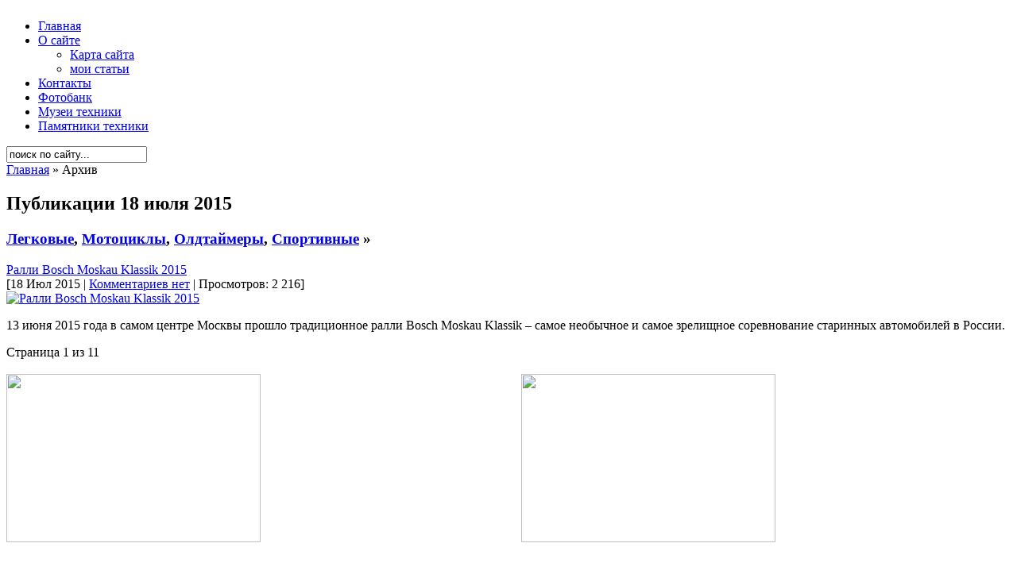

--- FILE ---
content_type: text/html; charset=UTF-8
request_url: http://avtoinetolko.ru/2015/07/18/
body_size: 9166
content:
<!DOCTYPE html PUBLIC "-//W3C//DTD XHTML 1.0 Transitional//EN" "http://www.w3.org/TR/xhtml1/DTD/xhtml1-transitional.dtd">
<html xmlns="http://www.w3.org/1999/xhtml" lang="ru-RU">

<head profile="http://gmpg.org/xfn/11">
<meta http-equiv="Content-Type" content="text/html; charset=UTF-8" />

<title>Авто и не только.ru </title>

<meta name="generator" content="WordPress 4.9.20" /> <!-- leave this for stats -->

<link rel="stylesheet" href="http://avtoinetolko.ru/wp-content/themes/arthemia/style.css" type="text/css" media="screen" />
<link rel="alternate" type="application/rss+xml" title="RSS 2.0" href="http://avtoinetolko.ru/feed/" />
<link rel="alternate" type="text/xml" title="RSS .92" href="http://avtoinetolko.ru/feed/rss/" />
<link rel="alternate" type="application/atom+xml" title="Atom 0.3" href="http://avtoinetolko.ru/feed/atom/" />

<link rel="pingback" href="http://avtoinetolko.ru/xmlrpc.php" />


<link rel="icon" href="http://avtoinetolko.ru/wp-content/themes/arthemia/images/favicon.ico" />
<link rel="shortcut icon" href="http://avtoinetolko.ru/wp-content/themes/arthemia/images/favicon.ico" />


<!-- All in One SEO Pack 2.6 by Michael Torbert of Semper Fi Web Design[-1,-1] -->
<!-- /all in one seo pack -->
<link rel='dns-prefetch' href='//s.w.org' />
		<script type="text/javascript">
			window._wpemojiSettings = {"baseUrl":"https:\/\/s.w.org\/images\/core\/emoji\/11\/72x72\/","ext":".png","svgUrl":"https:\/\/s.w.org\/images\/core\/emoji\/11\/svg\/","svgExt":".svg","source":{"concatemoji":"http:\/\/avtoinetolko.ru\/wp-includes\/js\/wp-emoji-release.min.js?ver=4.9.20"}};
			!function(e,a,t){var n,r,o,i=a.createElement("canvas"),p=i.getContext&&i.getContext("2d");function s(e,t){var a=String.fromCharCode;p.clearRect(0,0,i.width,i.height),p.fillText(a.apply(this,e),0,0);e=i.toDataURL();return p.clearRect(0,0,i.width,i.height),p.fillText(a.apply(this,t),0,0),e===i.toDataURL()}function c(e){var t=a.createElement("script");t.src=e,t.defer=t.type="text/javascript",a.getElementsByTagName("head")[0].appendChild(t)}for(o=Array("flag","emoji"),t.supports={everything:!0,everythingExceptFlag:!0},r=0;r<o.length;r++)t.supports[o[r]]=function(e){if(!p||!p.fillText)return!1;switch(p.textBaseline="top",p.font="600 32px Arial",e){case"flag":return s([55356,56826,55356,56819],[55356,56826,8203,55356,56819])?!1:!s([55356,57332,56128,56423,56128,56418,56128,56421,56128,56430,56128,56423,56128,56447],[55356,57332,8203,56128,56423,8203,56128,56418,8203,56128,56421,8203,56128,56430,8203,56128,56423,8203,56128,56447]);case"emoji":return!s([55358,56760,9792,65039],[55358,56760,8203,9792,65039])}return!1}(o[r]),t.supports.everything=t.supports.everything&&t.supports[o[r]],"flag"!==o[r]&&(t.supports.everythingExceptFlag=t.supports.everythingExceptFlag&&t.supports[o[r]]);t.supports.everythingExceptFlag=t.supports.everythingExceptFlag&&!t.supports.flag,t.DOMReady=!1,t.readyCallback=function(){t.DOMReady=!0},t.supports.everything||(n=function(){t.readyCallback()},a.addEventListener?(a.addEventListener("DOMContentLoaded",n,!1),e.addEventListener("load",n,!1)):(e.attachEvent("onload",n),a.attachEvent("onreadystatechange",function(){"complete"===a.readyState&&t.readyCallback()})),(n=t.source||{}).concatemoji?c(n.concatemoji):n.wpemoji&&n.twemoji&&(c(n.twemoji),c(n.wpemoji)))}(window,document,window._wpemojiSettings);
		</script>
		<style type="text/css">
img.wp-smiley,
img.emoji {
	display: inline !important;
	border: none !important;
	box-shadow: none !important;
	height: 1em !important;
	width: 1em !important;
	margin: 0 .07em !important;
	vertical-align: -0.1em !important;
	background: none !important;
	padding: 0 !important;
}
</style>
<link rel='stylesheet' id='wp-pagenavi-css'  href='http://avtoinetolko.ru/wp-content/themes/arthemia/pagenavi-css.css?ver=2.70' type='text/css' media='all' />
<link rel='https://api.w.org/' href='http://avtoinetolko.ru/wp-json/' />
<link rel="EditURI" type="application/rsd+xml" title="RSD" href="http://avtoinetolko.ru/xmlrpc.php?rsd" />
<link rel="wlwmanifest" type="application/wlwmanifest+xml" href="http://avtoinetolko.ru/wp-includes/wlwmanifest.xml" /> 
<meta name="generator" content="WordPress 4.9.20" />

<!-- Start Of Script Generated By cforms v10.4.1 [Oliver Seidel | www.deliciousdays.com] -->
<link rel="stylesheet" type="text/css" href="http://avtoinetolko.ru/wp-content/plugins/cforms/styling/cforms.css" />
<script type="text/javascript" src="http://avtoinetolko.ru/wp-content/plugins/cforms/js/cforms.js"></script>
<!-- End Of Script Generated By cforms -->


	<!-- Added By Highslide Plugin. Version 1.28  -->

	<link href='http://avtoinetolko.ru/wp-content/plugins/highslide/highslide.css' rel='stylesheet' type='text/css' />
				<script type='text/javascript' src='http://avtoinetolko.ru/wp-content/plugins/highslide/highslide.js'></script>
				<script type='text/javascript'>
				hs.showCredits = false;
	 			hs.graphicsDir = 'http://avtoinetolko.ru/wp-content/plugins/highslide/graphics/';
	    		hs.outlineType = 'rounded-white';
			</script>
</head>
<body>

<div id="head" class="clearfloat">

<div class="clearfloat">
	<div id="logo" class="left">
	<a href="http://avtoinetolko.ru/"><img src="http://avtoinetolko.ru/wp-content/themes/arthemia/images/logo1.png" width="960px" height="104px" alt="" /></a>
	</div>



</div>

<div id="navbar" class="clearfloat">

<ul id="page-bar" class="left clearfloat">

<li><a href="http://avtoinetolko.ru/">Главная</a></li>

<li class="page_item page-item-2 page_item_has_children"><a href="http://avtoinetolko.ru/about/">О сайте</a>
<ul class='children'>
	<li class="page_item page-item-21"><a href="http://avtoinetolko.ru/about/karta-sajta/">Карта сайта</a></li>
	<li class="page_item page-item-322"><a href="http://avtoinetolko.ru/about/moi-stati/">мои статьи</a></li>
</ul>
</li>
<li class="page_item page-item-41"><a href="http://avtoinetolko.ru/kontakty/">Контакты</a></li>
<li class="page_item page-item-522"><a href="http://avtoinetolko.ru/fotobank/">Фотобанк</a></li>
<li class="page_item page-item-16109"><a href="http://avtoinetolko.ru/muzei-texniki/">Музеи техники</a></li>
<li class="page_item page-item-22276"><a href="http://avtoinetolko.ru/pamyatniki-texniki/">Памятники техники</a></li>

</ul>

<form method="get" id="searchform" class="left" action="http://avtoinetolko.ru/">
<div>
<input type="text" value="поиск по сайту..." value="" name="s" id="s" onfocus="this.value=''" title="поиск по сайту...." /><input type="image" src="http://avtoinetolko.ru/wp-content/themes/arthemia/images/magnify.gif" id="searchsubmit" />

</div>
</form>
</div>

</div>

<div id="page" class="clearfloat">
	<div id="content">
	
		
		<span class="breadcrumbs"><a href="http://avtoinetolko.ru/">Главная</a> &raquo; Архив</span>
	
 	
 		<h2 class="title">Публикации  18 июля 2015</h2>

 	
	<div id="archive">
		
		
			<div class="clearfloat">
	<h3 class=cat_title><a href="http://avtoinetolko.ru/category/mashines-by-types/cars-mashines-by-types/" rel="category tag">Легковые</a>, <a href="http://avtoinetolko.ru/category/mashines-by-types/motorcycles-and-bikes-mashines-by-types/" rel="category tag">Мотоциклы</a>, <a href="http://avtoinetolko.ru/category/mashines-by-types/oldtimers/" rel="category tag">Олдтаймеры</a>, <a href="http://avtoinetolko.ru/category/mashines-by-types/motor-sport-mashines-by-types/" rel="category tag">Спортивные</a> &raquo</h3>
	<div class="title"><a href="http://avtoinetolko.ru/2015/07/ralli-bosch-moskau-klassik-2015/" rel="bookmark">Ралли Bosch Moskau Klassik 2015</a></div>
	<div class="meta">[18 Июл 2015 | <a href="http://avtoinetolko.ru/2015/07/ralli-bosch-moskau-klassik-2015/#respond">Комментариев нет</a> | Просмотров: 2 216]</div>	
	
	<div class="spoiler">
	      <a href="http://avtoinetolko.ru/2015/07/ralli-bosch-moskau-klassik-2015/" rel="bookmark" title="Ссылка на Ралли Bosch Moskau Klassik 2015">
	<img src="http://avtoinetolko.ru/wp-content/themes/arthemia/scripts/timthumb.php?src=http://avtoinetolko.ru/uploads/2015/07/bosch_moskau_klassik_2015_leokuznetsoff_img_2426.jpg&w=150&h=150&zc=1&q=100"
alt="Ралли Bosch Moskau Klassik 2015" class="left" width="150px" height="150px"  /></a>
      
	<p>13 июня 2015 года в самом центре Москвы прошло традиционное ралли Bosch Moskau Klassik – самое необычное и самое зрелищное соревнование старинных автомобилей в России.</p>
	</div>

	</div>

		
	<div class="navigation">

	<div class='wp-pagenavi'>
<span class='pages'>Страница 1 из 1</span><span class='current'>1</span>
</div>

	</div>
	
	
	</div>
	
	</div>


﻿<div id="sidebar">


<a href="http://avtoinetolko.ru/category/mashines-by-types/oldtimers/" rel="nofollow" ><img src="http://avtoinetolko.ru/wp-content/themes/arthemia/images/banners/animation1464639286.gif" rel="nofollow" width="320" height="212"  border="0"></a>
<a href="http://avtoinetolko.ru/" rel="nofollow" ><img src="http://avtoinetolko.ru/wp-content/themes/arthemia/images/banners/probel.png" rel="nofollow" width="320" height="10"  border="0"></a>
<a href="http://avtoinetolko.ru/category/mashines-by-types/military-mashines-by-types/" rel="nofollow" ><img src="http://avtoinetolko.ru/wp-content/themes/arthemia/images/banners/animation1464639359.gif" rel="nofollow" width="320" height="212"  border="0"></a>
<a href="http://avtoinetolko.ru/" rel="nofollow" ><img src="http://avtoinetolko.ru/wp-content/themes/arthemia/images/banners/probel.png" rel="nofollow" width="320" height="10"  border="0"></a>
<h2>Подпишись на RSS!</h2>
	<div class="box">
	<p class="rssfeed"><a href="http://feeds.feedburner.com/ avtoinetolko-ru/news">Подпишись на RSS </a> и получай обновления блога!</p>
	<p class="emailfeed"><strong>Получать обновления по электронной почте:</strong></p>
	<form style="border:1px solid #ccc;padding:3px;text-align:center;" action="http://feedburner.google.com/fb/a/mailverify" method="post" target="popupwindow" onsubmit="window.open('http://feedburner.google.com/fb/a/mailverify?uri=avtoinetolko-ru/news', 'popupwindow', 'scrollbars=yes,width=550,height=520');return true">	<p>Введите адрес почтового ящика:</p>	<p><input type="text" style="width:140px" name="email"/></p><input type="hidden" value="avtoinetolko-ru/news" name="uri"/><input type="hidden" name="loc" value="ru_RU"/><input type="submit" value="Подписаться" />	</form>
	</div>

	


<div id="sidebar-ads">


</div>

	
  
<div id="sidebar-top"> 
<h3>Рубрики</h3><form action="http://avtoinetolko.ru" method="get"><label class="screen-reader-text" for="cat">Рубрики</label><select  name='cat' id='cat' class='postform' >
	<option value='-1'>Выберите рубрику</option>
	<option class="level-0" value="4">Featured</option>
	<option class="level-0" value="3">Headline</option>
	<option class="level-0" value="5">выставки</option>
	<option class="level-0" value="7">Кинозал</option>
	<option class="level-0" value="2184">Книжная полка</option>
	<option class="level-0" value="6">Коллекционер</option>
	<option class="level-0" value="8">Крупный план</option>
	<option class="level-0" value="10">Музеи</option>
	<option class="level-0" value="9">На продажу</option>
	<option class="level-1" value="82">&nbsp;&nbsp;&nbsp;аукционы</option>
	<option class="level-1" value="83">&nbsp;&nbsp;&nbsp;дилеры</option>
	<option class="level-0" value="1">Новости</option>
	<option class="level-0" value="2215">Отдыхаем</option>
	<option class="level-0" value="2499">Памятники</option>
	<option class="level-0" value="116">Советы фотографа</option>
	<option class="level-0" value="187">Техника по категориям</option>
	<option class="level-1" value="197">&nbsp;&nbsp;&nbsp;Аэродромные</option>
	<option class="level-1" value="212">&nbsp;&nbsp;&nbsp;Вездеходы</option>
	<option class="level-1" value="75">&nbsp;&nbsp;&nbsp;Военные</option>
	<option class="level-1" value="196">&nbsp;&nbsp;&nbsp;Горная промышленность</option>
	<option class="level-1" value="16">&nbsp;&nbsp;&nbsp;Грузовые</option>
	<option class="level-1" value="127">&nbsp;&nbsp;&nbsp;Коммунальные</option>
	<option class="level-1" value="2541">&nbsp;&nbsp;&nbsp;Космос</option>
	<option class="level-1" value="13">&nbsp;&nbsp;&nbsp;Легковые</option>
	<option class="level-1" value="51">&nbsp;&nbsp;&nbsp;Лесное хозяйство</option>
	<option class="level-1" value="172">&nbsp;&nbsp;&nbsp;Медицинские</option>
	<option class="level-1" value="199">&nbsp;&nbsp;&nbsp;Мотоциклы</option>
	<option class="level-1" value="211">&nbsp;&nbsp;&nbsp;Нефть и газ</option>
	<option class="level-1" value="14">&nbsp;&nbsp;&nbsp;Олдтаймеры</option>
	<option class="level-1" value="195">&nbsp;&nbsp;&nbsp;Пассажирский транспорт</option>
	<option class="level-1" value="285">&nbsp;&nbsp;&nbsp;Повозки и кареты</option>
	<option class="level-1" value="35">&nbsp;&nbsp;&nbsp;Пожарные и спасательные</option>
	<option class="level-1" value="99">&nbsp;&nbsp;&nbsp;Полиция и милиция</option>
	<option class="level-1" value="31">&nbsp;&nbsp;&nbsp;Сельское хозяйство</option>
	<option class="level-1" value="198">&nbsp;&nbsp;&nbsp;Спортивные</option>
	<option class="level-1" value="80">&nbsp;&nbsp;&nbsp;Строительные и дорожные</option>
	<option class="level-1" value="284">&nbsp;&nbsp;&nbsp;Тюнинг</option>
	<option class="level-1" value="213">&nbsp;&nbsp;&nbsp;Электроника и автомобиль</option>
	<option class="level-1" value="286">&nbsp;&nbsp;&nbsp;Эпоха пара</option>
</select>
</form>
<script type='text/javascript'>
/* <![CDATA[ */
(function() {
	var dropdown = document.getElementById( "cat" );
	function onCatChange() {
		if ( dropdown.options[ dropdown.selectedIndex ].value > 0 ) {
			dropdown.parentNode.submit();
		}
	}
	dropdown.onchange = onCatChange;
})();
/* ]]> */
</script>

</div>


<div id="sidebar-middle" class="clearfloat"> 
<div id="sidebar-left">
<h3>Архивы</h3>		<label class="screen-reader-text" for="archives-dropdown-2">Архивы</label>
		<select id="archives-dropdown-2" name="archive-dropdown" onchange='document.location.href=this.options[this.selectedIndex].value;'>
			
			<option value="">Выберите месяц</option>
				<option value='http://avtoinetolko.ru/2023/11/'> Ноябрь 2023 </option>
	<option value='http://avtoinetolko.ru/2022/11/'> Ноябрь 2022 </option>
	<option value='http://avtoinetolko.ru/2022/09/'> Сентябрь 2022 </option>
	<option value='http://avtoinetolko.ru/2021/07/'> Июль 2021 </option>
	<option value='http://avtoinetolko.ru/2021/06/'> Июнь 2021 </option>
	<option value='http://avtoinetolko.ru/2020/03/'> Март 2020 </option>
	<option value='http://avtoinetolko.ru/2020/01/'> Январь 2020 </option>
	<option value='http://avtoinetolko.ru/2019/11/'> Ноябрь 2019 </option>
	<option value='http://avtoinetolko.ru/2019/08/'> Август 2019 </option>
	<option value='http://avtoinetolko.ru/2019/07/'> Июль 2019 </option>
	<option value='http://avtoinetolko.ru/2019/06/'> Июнь 2019 </option>
	<option value='http://avtoinetolko.ru/2019/05/'> Май 2019 </option>
	<option value='http://avtoinetolko.ru/2018/10/'> Октябрь 2018 </option>
	<option value='http://avtoinetolko.ru/2018/09/'> Сентябрь 2018 </option>
	<option value='http://avtoinetolko.ru/2018/07/'> Июль 2018 </option>
	<option value='http://avtoinetolko.ru/2018/06/'> Июнь 2018 </option>
	<option value='http://avtoinetolko.ru/2018/05/'> Май 2018 </option>
	<option value='http://avtoinetolko.ru/2018/04/'> Апрель 2018 </option>
	<option value='http://avtoinetolko.ru/2018/03/'> Март 2018 </option>
	<option value='http://avtoinetolko.ru/2018/02/'> Февраль 2018 </option>
	<option value='http://avtoinetolko.ru/2017/12/'> Декабрь 2017 </option>
	<option value='http://avtoinetolko.ru/2017/11/'> Ноябрь 2017 </option>
	<option value='http://avtoinetolko.ru/2017/10/'> Октябрь 2017 </option>
	<option value='http://avtoinetolko.ru/2017/09/'> Сентябрь 2017 </option>
	<option value='http://avtoinetolko.ru/2017/08/'> Август 2017 </option>
	<option value='http://avtoinetolko.ru/2017/07/'> Июль 2017 </option>
	<option value='http://avtoinetolko.ru/2017/06/'> Июнь 2017 </option>
	<option value='http://avtoinetolko.ru/2017/05/'> Май 2017 </option>
	<option value='http://avtoinetolko.ru/2017/04/'> Апрель 2017 </option>
	<option value='http://avtoinetolko.ru/2017/03/'> Март 2017 </option>
	<option value='http://avtoinetolko.ru/2017/02/'> Февраль 2017 </option>
	<option value='http://avtoinetolko.ru/2017/01/'> Январь 2017 </option>
	<option value='http://avtoinetolko.ru/2016/12/'> Декабрь 2016 </option>
	<option value='http://avtoinetolko.ru/2016/11/'> Ноябрь 2016 </option>
	<option value='http://avtoinetolko.ru/2016/10/'> Октябрь 2016 </option>
	<option value='http://avtoinetolko.ru/2016/08/'> Август 2016 </option>
	<option value='http://avtoinetolko.ru/2016/07/'> Июль 2016 </option>
	<option value='http://avtoinetolko.ru/2016/06/'> Июнь 2016 </option>
	<option value='http://avtoinetolko.ru/2016/05/'> Май 2016 </option>
	<option value='http://avtoinetolko.ru/2016/04/'> Апрель 2016 </option>
	<option value='http://avtoinetolko.ru/2016/03/'> Март 2016 </option>
	<option value='http://avtoinetolko.ru/2016/02/'> Февраль 2016 </option>
	<option value='http://avtoinetolko.ru/2016/01/'> Январь 2016 </option>
	<option value='http://avtoinetolko.ru/2015/12/'> Декабрь 2015 </option>
	<option value='http://avtoinetolko.ru/2015/11/'> Ноябрь 2015 </option>
	<option value='http://avtoinetolko.ru/2015/10/'> Октябрь 2015 </option>
	<option value='http://avtoinetolko.ru/2015/09/'> Сентябрь 2015 </option>
	<option value='http://avtoinetolko.ru/2015/08/'> Август 2015 </option>
	<option value='http://avtoinetolko.ru/2015/07/'> Июль 2015 </option>
	<option value='http://avtoinetolko.ru/2015/06/'> Июнь 2015 </option>
	<option value='http://avtoinetolko.ru/2015/05/'> Май 2015 </option>
	<option value='http://avtoinetolko.ru/2015/04/'> Апрель 2015 </option>
	<option value='http://avtoinetolko.ru/2015/03/'> Март 2015 </option>
	<option value='http://avtoinetolko.ru/2015/02/'> Февраль 2015 </option>
	<option value='http://avtoinetolko.ru/2015/01/'> Январь 2015 </option>
	<option value='http://avtoinetolko.ru/2014/12/'> Декабрь 2014 </option>
	<option value='http://avtoinetolko.ru/2014/10/'> Октябрь 2014 </option>
	<option value='http://avtoinetolko.ru/2014/09/'> Сентябрь 2014 </option>
	<option value='http://avtoinetolko.ru/2014/08/'> Август 2014 </option>
	<option value='http://avtoinetolko.ru/2014/07/'> Июль 2014 </option>
	<option value='http://avtoinetolko.ru/2014/06/'> Июнь 2014 </option>
	<option value='http://avtoinetolko.ru/2014/05/'> Май 2014 </option>
	<option value='http://avtoinetolko.ru/2014/04/'> Апрель 2014 </option>
	<option value='http://avtoinetolko.ru/2014/03/'> Март 2014 </option>
	<option value='http://avtoinetolko.ru/2014/02/'> Февраль 2014 </option>
	<option value='http://avtoinetolko.ru/2014/01/'> Январь 2014 </option>
	<option value='http://avtoinetolko.ru/2013/12/'> Декабрь 2013 </option>
	<option value='http://avtoinetolko.ru/2013/11/'> Ноябрь 2013 </option>
	<option value='http://avtoinetolko.ru/2013/10/'> Октябрь 2013 </option>
	<option value='http://avtoinetolko.ru/2013/09/'> Сентябрь 2013 </option>
	<option value='http://avtoinetolko.ru/2013/08/'> Август 2013 </option>
	<option value='http://avtoinetolko.ru/2013/07/'> Июль 2013 </option>
	<option value='http://avtoinetolko.ru/2013/06/'> Июнь 2013 </option>
	<option value='http://avtoinetolko.ru/2013/05/'> Май 2013 </option>
	<option value='http://avtoinetolko.ru/2013/04/'> Апрель 2013 </option>
	<option value='http://avtoinetolko.ru/2013/03/'> Март 2013 </option>
	<option value='http://avtoinetolko.ru/2013/02/'> Февраль 2013 </option>
	<option value='http://avtoinetolko.ru/2013/01/'> Январь 2013 </option>
	<option value='http://avtoinetolko.ru/2012/12/'> Декабрь 2012 </option>
	<option value='http://avtoinetolko.ru/2012/11/'> Ноябрь 2012 </option>
	<option value='http://avtoinetolko.ru/2012/10/'> Октябрь 2012 </option>
	<option value='http://avtoinetolko.ru/2012/09/'> Сентябрь 2012 </option>

		</select>
		 
<ul></ul>
</div>  

<div id="sidebar-right">
<div id="calendar_wrap" class="calendar_wrap"><table id="wp-calendar">
	<caption>Июль 2015</caption>
	<thead>
	<tr>
		<th scope="col" title="Понедельник">Пн</th>
		<th scope="col" title="Вторник">Вт</th>
		<th scope="col" title="Среда">Ср</th>
		<th scope="col" title="Четверг">Чт</th>
		<th scope="col" title="Пятница">Пт</th>
		<th scope="col" title="Суббота">Сб</th>
		<th scope="col" title="Воскресенье">Вс</th>
	</tr>
	</thead>

	<tfoot>
	<tr>
		<td colspan="3" id="prev"><a href="http://avtoinetolko.ru/2015/06/">&laquo; Июн</a></td>
		<td class="pad">&nbsp;</td>
		<td colspan="3" id="next"><a href="http://avtoinetolko.ru/2015/08/">Авг &raquo;</a></td>
	</tr>
	</tfoot>

	<tbody>
	<tr>
		<td colspan="2" class="pad">&nbsp;</td><td><a href="http://avtoinetolko.ru/2015/07/01/" aria-label="Записи, опубликованные 01.07.2015">1</a></td><td>2</td><td>3</td><td>4</td><td>5</td>
	</tr>
	<tr>
		<td>6</td><td>7</td><td>8</td><td><a href="http://avtoinetolko.ru/2015/07/09/" aria-label="Записи, опубликованные 09.07.2015">9</a></td><td>10</td><td><a href="http://avtoinetolko.ru/2015/07/11/" aria-label="Записи, опубликованные 11.07.2015">11</a></td><td><a href="http://avtoinetolko.ru/2015/07/12/" aria-label="Записи, опубликованные 12.07.2015">12</a></td>
	</tr>
	<tr>
		<td><a href="http://avtoinetolko.ru/2015/07/13/" aria-label="Записи, опубликованные 13.07.2015">13</a></td><td>14</td><td><a href="http://avtoinetolko.ru/2015/07/15/" aria-label="Записи, опубликованные 15.07.2015">15</a></td><td><a href="http://avtoinetolko.ru/2015/07/16/" aria-label="Записи, опубликованные 16.07.2015">16</a></td><td>17</td><td><a href="http://avtoinetolko.ru/2015/07/18/" aria-label="Записи, опубликованные 18.07.2015">18</a></td><td>19</td>
	</tr>
	<tr>
		<td><a href="http://avtoinetolko.ru/2015/07/20/" aria-label="Записи, опубликованные 20.07.2015">20</a></td><td>21</td><td>22</td><td>23</td><td>24</td><td>25</td><td>26</td>
	</tr>
	<tr>
		<td>27</td><td>28</td><td>29</td><td>30</td><td>31</td>
		<td class="pad" colspan="2">&nbsp;</td>
	</tr>
	</tbody>
	</table></div>
</div> 

</div>

<div id="sidebar-bottom"> 
	    		    <h3>Я на твиттере..</h3>			<div id="twitter_div">
				
				<ul id="twitter_update_list"></ul>
				
									<div id="twitter_link_footer"><a href="http://twitter.com/avtoinetolko">следите за мной на Твиттере</a></div>
                                			</div>
			<script type="text/javascript" src="http://twitter.com/javascripts/blogger.js"></script>
			<script type="text/javascript" src="http://twitter.com/statuses/user_timeline/avtoinetolko.json?callback=twitterCallback2&amp;count=5"></script>
	         </div>   

<a href="http://avtoinetolko.ru/" rel="nofollow" ><img src="http://avtoinetolko.ru/wp-content/themes/arthemia/images/banners/probel.png" rel="nofollow" width="320" height="10"  border="0"></a>
<a href="http://avtoinetolko.ru/" rel="nofollow" ><img src="http://avtoinetolko.ru/wp-content/themes/arthemia/images/banners/partners-sidebar.png" rel="nofollow" width="320" height="28"  border="0"></a>
<a href="http://avtoinetolko.ru/" rel="nofollow" ><img src="http://avtoinetolko.ru/wp-content/themes/arthemia/images/banners/probel.png" rel="nofollow" width="320" height="10"  border="0"></a>
<a href="http://www.tplants.com/ru/company/" rel="nofollow" ><img src="http://avtoinetolko.ru/wp-content/themes/arthemia/images/banners/KTZ_LOGO_250x85.png" rel="nofollow" width="250" height="85"  border="0"></a>
<a href="http://avtoinetolko.ru/" rel="nofollow" ><img src="http://avtoinetolko.ru/wp-content/themes/arthemia/images/banners/probel.png" rel="nofollow" width="320" height="10"  border="0"></a>


</div></div>  

<div id="front-popular" class="clearfloat">

<div id="recentpost" class="clearfloat">
			<div class="textwidget"><!-- Yandex.Metrika counter -->
<script type="text/javascript">
(function (d, w, c) {
    (w[c] = w[c] || []).push(function() {
        try {
            w.yaCounter24855491 = new Ya.Metrika({id:24855491,
                    webvisor:true,
                    clickmap:true,
                    trackLinks:true,
                    accurateTrackBounce:true});
        } catch(e) { }
    });

    var n = d.getElementsByTagName("script")[0],
        s = d.createElement("script"),
        f = function () { n.parentNode.insertBefore(s, n); };
    s.type = "text/javascript";
    s.async = true;
    s.src = (d.location.protocol == "https:" ? "https:" : "http:") + "//mc.yandex.ru/metrika/watch.js";

    if (w.opera == "[object Opera]") {
        d.addEventListener("DOMContentLoaded", f, false);
    } else { f(); }
})(document, window, "yandex_metrika_callbacks");
</script>
<noscript><div><img src="//mc.yandex.ru/watch/24855491" style="position:absolute; left:-9999px;" alt="" /></div></noscript>
<!-- /Yandex.Metrika counter --></div>
		</div> 		

<div id="mostcommented" class="clearfloat">
<h3>Самое комментируемое</h3>
<ul> 	<li><a href="http://avtoinetolko.ru/kontakty/" title="Контакты">Контакты</a></li> 	 	<li><a href="http://avtoinetolko.ru/2017/03/pushki-moskovskogo-kremlya/" title="Пушки Московского Кремля">Пушки Московского Кремля</a></li> 	 	<li><a href="http://avtoinetolko.ru/2012/11/blokirovka-differenciala-eaton-dlya-gazeli-i-sobolya/" title="Блокировка дифференциала Eaton для ГАЗели и Соболя">Блокировка дифференциала Eaton для ГАЗели и Соболя</a></li> 	 	<li><a href="http://avtoinetolko.ru/2014/07/novye-uraly-na-salone-kompleksnaya-bezopasnost-2014/" title="Новые Уралы на салоне Комплексная Безопасность 2014">Новые Уралы на салоне Комплексная Безопасность 2014</a></li> 	 	<li><a href="http://avtoinetolko.ru/2014/07/franciya-priostanovila-voenno-texnicheskoe-sotrudnichestvo-s-rossiej-pri-takix-druzyax-vragov-ne-nado/" title="Франция приостановила военно-техническое сотрудничество с Россией: при таких друзьях врагов не надо...">Франция приостановила военно-техническое сотрудничество с Россией: при таких друзьях врагов не надо...</a></li> 	  
</ul>

 
</div>

<p align="right" style="color:#fff; margin-top:5px;">
Заметок на блоге: 943 <br>Комментариев: 200</p>
<div id="recent_comments" class="clearfloat">
<h3>Самое популярное</h3>
<ul>
   <li><a href="http://avtoinetolko.ru/2012/11/blokirovka-differenciala-eaton-dlya-gazeli-i-sobolya/"  title="Блокировка дифференциала Eaton для ГАЗели и Соболя">Блокировка дифференциала Eaton для ГАЗели и Соболя</a> - 44 367 просмотров</li><li><a href="http://avtoinetolko.ru/2014/03/moskvich-2140sl-lyuks-nesbyvshayasya-nadezhda-avtoeksporta/"  title="Москвич-2140SL Люкс: несбывшаяся надежда Автоэкспорта">Москвич-2140SL Люкс: несбывшаяся надежда Автоэкспорта</a> - 22 578 просмотров</li><li><a href="http://avtoinetolko.ru/2014/03/pervye-sovetskie-traktory-vpervye-na-oldtajmer-galeree/"  title="Первые советские тракторы&nbsp;&mdash; впервые на Олдтаймер-Галерее">Первые советские тракторы&nbsp;&mdash; впервые на Олдтаймер-Галерее</a> - 22 269 просмотров</li><li><a href="http://avtoinetolko.ru/2013/07/v-chem-preimushhestva-formata-raw-pered-jpeg-i-kak-rabotat-s-etim-formatom/"  title="Как снимать и обрабатывать фотографии в формате RAW. Личный опыт">Как снимать и обрабатывать фотографии в формате RAW. Личный опыт</a> - 21 209 просмотров</li><li><a href="http://avtoinetolko.ru/2014/07/poslednyaya-ekskursiya-na-zil-kogda-zavod-eshhyo-rabotal%e2%80%a6/"  title="Последняя экскурсия на ЗиЛ: когда завод ещё работал…">Последняя экскурсия на ЗиЛ: когда завод ещё работал…</a> - 18 342 просмотров</li></ul>

 
</div>
</div>

<div id="footer"> <script type='text/javascript' src='http://avtoinetolko.ru/wp-includes/js/wp-embed.min.js?ver=4.9.20'></script>
 &copy; 2008  Авто и не только.ru |  <a href="http://avtoinetolko.ru/wp-login.php">Войти</a> | <a href="http://avtoinetolko.ru/feed/">Публикации (RSS)</a> | <a href="http://avtoinetolko.ru/comments/feed/">Комментарии (RSS)</a> | Тема от <a href="http://www.michaeljubel.com" target="_blank">Michael Jubel</a> | Локализация <a href="http://www.wpbot.ru">шаблоны для wordpress</a> и <a href="http://www.goodwin.wpbot.ru">goodwin.wpbot.ru</a>



</div>

<!--LiveInternet counter--><script type="text/javascript"><!--
document.write("<a href='http://www.liveinternet.ru/click' "+
"target=_blank><img src='//counter.yadro.ru/hit?t26.7;r"+
escape(document.referrer)+((typeof(screen)=="undefined")?"":
";s"+screen.width+"*"+screen.height+"*"+(screen.colorDepth?
screen.colorDepth:screen.pixelDepth))+";u"+escape(document.URL)+
";"+Math.random()+
"' alt='' title='LiveInternet: показано число посетителей за"+
" сегодня' "+
"border='0' width='88' height='15'><\/a>")
//--></script><!--/LiveInternet-->

</body>
</html>